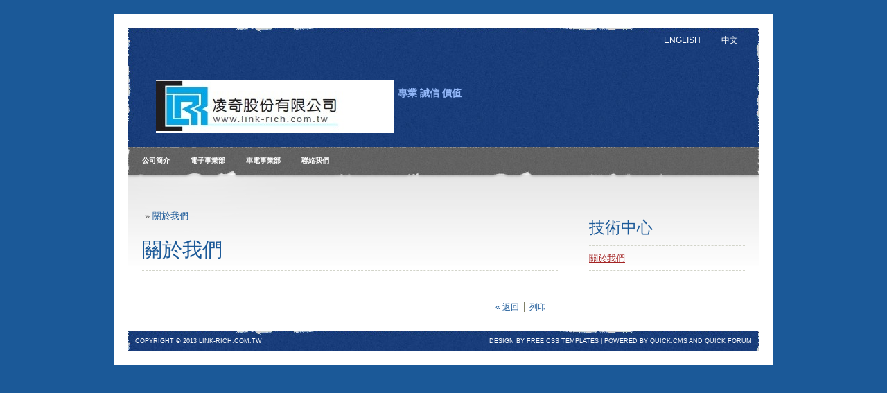

--- FILE ---
content_type: text/html; charset=utf-8
request_url: http://link-rich.com.tw/?%E9%97%9C%E6%96%BC%E6%88%91%E5%80%91,3
body_size: 3428
content:
<?xml version="1.0" encoding="utf-8"?>
<!DOCTYPE html PUBLIC "-//W3C//DTD XHTML 1.1//EN" "http://www.w3.org/TR/xhtml11/DTD/xhtml11.dtd">
<html xmlns="http://www.w3.org/1999/xhtml" xml:lang="tw">

<head>
  <title>關於我們 - link-rich</title>
  <meta http-equiv="Content-Type" content="text/html; charset=utf-8" />
  <meta name="Description" content="Professionat Provider" />
  <meta name="Keywords" content="link-rich" />
  <meta name="Author" content="OpenSolution.org" />
  <meta http-equiv="Content-Style-Type" content="text/css" />

  <script type="text/javascript" src="core/common.js"></script>
  <script type="text/javascript" src="core/plugins.js"></script>
  <script type="text/javascript" src="core/prototype.lite.js"></script>
  <script type="text/javascript" src="core/moo.fx.js"></script>
  <script type="text/javascript" src="core/litebox-1.0.js"></script>
  <script type="text/javascript">
    <!--
    var cfBorderColor     = "#999999";
    var cfLangNoWord      = "Please fill in all required fields";
    var cfLangMail        = "Enter e-mail address";
    var cfWrongValue      = "Enter correct value";
    var cfToSmallValue    = "設定值太小";
    var cfTxtToShort      = "內容太過簡短";
    AddOnload( initLightbox );
    //-->
  </script>

  <style type="text/css">@import "templates/default.css";</style></head>
<body>
<div class="skiplink"><a href="#content" accesskey="2">Skip navigation</a></div>
<div id="container">
    <div id="head2">
    <div id="head1">
      <ul id="menu1"><li class="l1"><a href="?english,19" >English</a></li><li class="lL"><a href="?中文,20" >中文</a></li></ul>
    </div>
      <div id="logo">
        <h1><a href="?" tabindex="1"><img src="templates/img/logo.jpg" alt="link-rich"/></a></h1>
        <h2>專業 誠信 價值  </h2>
      </div>
    </div>
    <div id="head3">
      <ul id="menu2"><li class="l1"><a href="?公司簡介,1" >公司簡介</a></li><li class="l2"><a href="?電子事業部,7" >電子事業部</a></li><li class="l3"><a href="?車電事業部,14" >車電事業部</a></li><li class="lL"><a href="?聯絡我們,12" >聯絡我們</a></li></ul>
    </div>
    <div id="body">
      <div id="content">
	<div id="navipath">&nbsp;&raquo;&nbsp;<a href="?關於我們,3">關於我們</a></div><div id="page">
<h3>關於我們</h3>
  
  
  
  
  <div class="content"><html /></div>
  
  
  
  
</div><div id="options"><div class="print"><a href="javascript:window.print();">列印</a></div><div class="back"><a href="javascript:history.back();">&laquo; 返回</a></div></div>
      </div>
      <div id="column">
        
        <div id="menu4"><div class="type">技術中心</div><ul><li class="lL"><a href="?關於我們,3" class="selected">關於我們</a></li></ul></div>
      </div>
    </div>
    <div id="foot">
      <div id="copy">Copyright © 2013 <a href='http://www.pumo.com.tw'>Link-rich.com.tw</a></div>
      <!-- 
        LICENSE REQUIREMENTS - DONT DELETE/HIDE LINK "powered by Quick.Cms" TO www.OpenSolution.org
      -->
      <div class="foot" id="powered">design by <a href="http://freecsstemplates.org">free css templates</a> | powered by <a href="http://opensolution.org/"><strong>quick.cms</strong></a> and <a href="http://quick.yoyo.pl">Quick Forum</a></div>
    </div>

    <div class="clear">&nbsp;</div>

</div>

</body>
</html>

--- FILE ---
content_type: text/css
request_url: http://link-rich.com.tw/templates/default.css
body_size: 7299
content:
/*
Quick.Cms default stylesheet
*/
@import url( 'plugins.css' );

/* GLOBAL STYLES */
body,h1,h2,h3,h4,h5,h6,p,form,fieldset,img,ul{margin:0;padding:0;border:0;}
body,table{background-color:#fff;color:#222;font-size:0.75em;font-family:Arial, Helvetica, sans-serif;}
body{margin: 20px;background: #1B5998;font-family: "Trebuchet MS", Arial, Helvetica, sans-serif;font-size: 13px;color: #616161;text-align:center;}

.input, select, textarea{border:1px solid #999;font:0.917em Arial, sans-serif;}
.submit{font:1em Arial, sans-serif;}

a, .content a{background-color:inherit;text-decoration: none;border-bottom: 1px dotted #999999;color: #1B5998;}
a:hover, .content a:hover{background:inherit;text-decoration: none;border-bottom: 1px dotted #999999;color: #A42424;}
a, a:hover {border:0;}

.clear{clear:both;height:0px;font-size:0px;line-height:0px;}
.skiplink{position:absolute;top:-500px;left:0px;overflow:hidden;}
.left{text-align:left;}
.center{text-align:center;}
.right{text-align:right;}

#container{width: 910px;margin: 0 auto;padding: 20px;background: #ffffff;}

/* HEADER WITH TOP MENU ABOVE LOGO */
#head1{float:right;width:100%;background:inherit;}

/* MENU TOP ABOVE LOGO */
#menu1{float:right;margin:0 15px 0 0;list-style:none;}
#menu1 li{float:left;padding-top:10px;}
#menu1 li a{color:#fff;padding:10px 15px;font:0.9em arial;text-decoration:none;text-transform:uppercase;}
#menu1 li a:hover, #menu1 .selected{background-color:inherit;color:#93B8F9;text-decoration:underline;}

/* LOGO, HEADER BACKGROUND AND SLOGAN */
#head2{width: 910px;height: 172px;margin: 0 auto;background: url(img/header.jpg) no-repeat left top;}
#logo {color: #93B8F9;}
#logo h1 {float:left;padding: 50px 0 0 40px;letter-spacing: -1px;text-transform: uppercase;font: normal 2.6em Georgia, "Times New Roman", Times, sans-serif;}
#logo h2 {float:left;margin: 0;padding: 60px 0 0 5px;text-transform: uppercase;font: bold 14px Arial, Helvetica, sans-serif;} 
#logo a, #logo span {color: #ffffff; text-decoration:none;}

/* NAVIGATION PATH - TREE */
#navipath{padding:10px 0;}
#navipath a{background-color:inherit;color:#1B5998;text-decoration:none;}
#navipath a:hover{text-decoration:underline;}

/* HEADER WITH TOP MENU UNDER LOGO */
#head3{width: 910px;height: 41px;margin: 0 auto;padding: 0;background: url(img/nav.jpg) no-repeat left top;}

/* MENU TOP BELOW LOGO */
#menu2{margin: 0;padding: 0;list-style: none;line-height: normal;}
#menu2 li{float:left;}
#menu2 a{display: block;padding: 13px 10px 10px 20px;text-transform: uppercase;text-decoration: none;font: bold 10px Arial, Helvetica, sans-serif;color: #FFFFFF;}
#menu2 a:hover, #menu2 .selected {color: #FFFFFF;text-decoration: underline;}


/* BODY STYLES - LEFT AND RIGHT COLUMN */
#body{clear:both;float:left;width:910px;background: url(img/body.jpg) no-repeat left top;}

/* LEFT COLUMN STYLES */
#column{float:right; width:225px;padding: 40px 20px 0 0; color: #FF8C04; text-align:left;}
#column .type{padding:20px 0 10px 0;background:inherit;color:#1B5998;font:normal 1.75em serif;}
#menu3, #menu4{padding:0;}

/* LEFT MENU */
#menu3 ul, #menu4 ul{list-style:none; border-top: 1px dashed #D2D4C9;}
#menu3 a, #menu4 a{display:block;line-height: 35px;border-bottom: 1px dashed #D2D4C9;background:inherit;color:#FF8C04;text-decoration:none;}
#menu3 a:hover, #menu4 a:hover{text-decoration:underline;}

#menu3 ul.sub1, #menu3 ul.sub1 {border-top:0; border-bottom: 1px dashed #D2D4C9;}
#menu3 .sub1, #menu4 .sub1{margin:0;padding:0; list-style: none;}
#menu3 .sub1 a, #menu4 .sub1 a{display:block;width:75%;padding:2px 10% 2px 15%;border:0;}
* html #menu3 a, * html #menu4 a, * html #menu3 .sub1 a, * html #menu4 .sub1 a{width:100%;}
#menu3 .selected, #menu4 .selected{background-color:inherit;color:#A42424;text-decoration:underline;}

/* RIGHT COLUMN STYLES */
#content{float:left;width:600px;padding:40px 0 0 20px;text-align:left;}
#page{margin: 0 auto;}

#page h3, .message h3{padding:10px 0;background:inherit;color:#1B5998;font:normal 2.2em serif;border-bottom: 1px dashed #D2D4C9;}
#page div.content{padding: 10px 0 20px 0;font-size:1.08em;text-align:justify;line-height: 180%;}

#page div.content ul, .subpagesList li ol{margin:0 0 0 30px;padding:0;}
#page div.content li{margin:3px 0;padding:0;border-left:0;}

.pages{padding:8px 0;text-align:right;}

/* IMAGES STYLES */
.imagesList{list-style:none;}
.imagesList li{margin:0 0 10px 0;background:inherit;color:#5b5b5b;font-size:0.917em;}
.imagesList li img{border:1px solid #dcdac9;}
.imagesList li img:hover{border:1px solid #777;}
.imagesList li div{text-align:center;}

#imagesList1{float:left;margin:10px 10px 0 0;}
#imagesList2{float:right;margin:10px 0 0 10px;}

/* FILES LIST STYLES */
#filesList{padding:5px 0;font-size:0.917em;list-style:none;vertical-align:middle;}
#filesList li{margin:0 0 4px;}
#filesList img{margin:0 8px 0 0;vertical-align:middle;}
#filesList em{background:inherit;color:#5b5b5b;}

/* SUB PAGES LIST STYLES */
.subpagesList{float:left;width:100%;margin:7px 0;list-style:none;border-top:1px dashed #D2D4C9;}
.subpagesList li{clear:left;float:left;width:96%;padding:10px 2%; border-bottom:1px dashed #D2D4C9;}
* html .subpagesList li{width:100%;}
.subpagesList li:hover {background-color:#fafafa;}
.subpagesList li .photo{float:left;margin:0 6px 5px 0;}
.subpagesList li img{border:1px solid #dcdac9;}
.subpagesList li img:hover{border:1px solid #777;}
.subpagesList li h4{padding-bottom:2px;}
.subpagesList li h4, .subpagesList li h4 a{background:inherit;color:#1B5998;font: 1.167em serif;}
.subpagesList li h4 a:hover{background:inherit;text-decoration:underline;}
.subpagesList li h5{font-weight:normal;font-size:1.00em;text-align:justify;line-height: 160%;}
.subpagesList li ul, .subpagesList li ol{float:left;margin:0 0 0 30px;padding:0;}
.subpagesList li li{padding:0;border-left:0;}
.subpagesList li ul{list-style:disc;}
.subpagesList li ol{list-style:decimal;}

/* OPTIONS LINK */
#options{clear:both;margin:15px 10px 0;background:inherit;color:#7f7f66;font-size:0.917em;text-align:right;}
#options a{padding:0 7px 0;}
#options .back, #options .print{float:right;}
#options .print a{border-left:1px solid #7f7f66;}

.message{padding:40px 0;text-align:center;}

/* ADDITIONAL COLUMN */
#column2{display:none;float:right;width:100px;}

/* FOOTER - COPYRIGHT AND POWERED BY xxx STYLES */
#foot{clear:both;float:left;width:910px;margin-top:25px;padding:10px 0;background:#ccc url('img/header.jpg') no-repeat;color:#fff;font:0.7em arial, Helvetica, sans-serif;text-transform:uppercase;}
#foot a{background:inherit;color:#fff;text-decoration:none;}
#foot a:hover{text-decoration:underline;}

#copy{float:left;padding:0 10px;}
.foot{float:right;padding:0 10px;}
#powered strong{font-weight:normal;}

@media print{
  /* PRINT STYLES */
  body{margin:1cm 0;background:#fff;color:#1B5998;}
  #container{width:16cm;height:auto;background:#fff;}
  #main{width:16cm;margin:0 auto;border:0px;}

  #logo{padding:0;}
  #logo h1{padding:0;}
  #logo h2{font-family:Arial;}

  #body{background:#fff;}
  #head2, #content, #foot{width:16cm;}
  #head2{height:auto;}
  #column, #head1, #head3, #navipath, #back{display:none;}
  a, #head2, #logo h2, #foot, #foot a, .subpagesList li, #page h3, .subpagesList li h4 a, #filesList em, .imagesList li{background:inherit;color:#1B5998;}
}